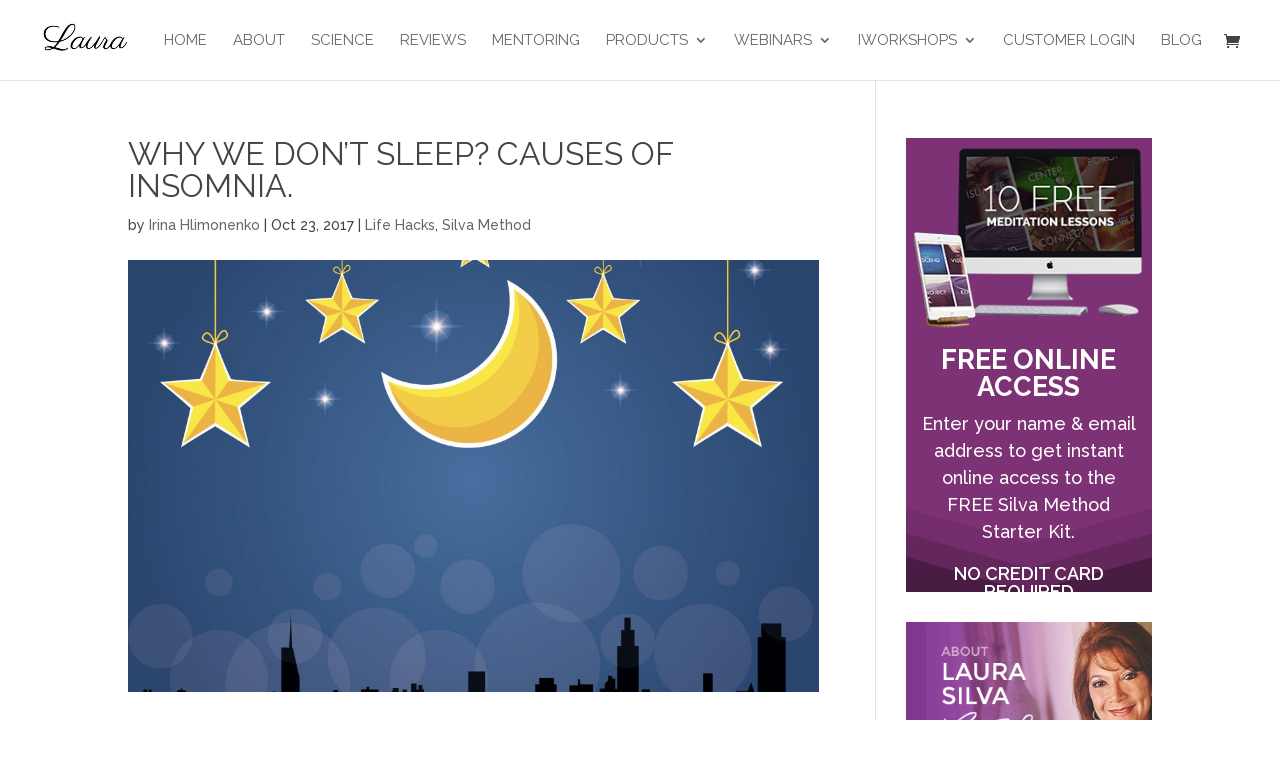

--- FILE ---
content_type: text/plain
request_url: https://www.google-analytics.com/j/collect?v=1&_v=j102&a=1356834663&t=pageview&_s=1&dl=https%3A%2F%2Flaurasilvaquesada.com%2F26198&ul=en-us%40posix&dt=Why%20we%20don%E2%80%99t%20sleep%3F%20Causes%20of%20insomnia.%20%7C%20Laura%20Silva%20Quesada&sr=1280x720&vp=1280x720&_u=IEBAAEABAAAAACAAI~&jid=492177832&gjid=1783623503&cid=1928416033.1769783433&tid=UA-101003294-1&_gid=293660894.1769783433&_r=1&_slc=1&z=552305863
body_size: -452
content:
2,cG-TTRPZLYCE9